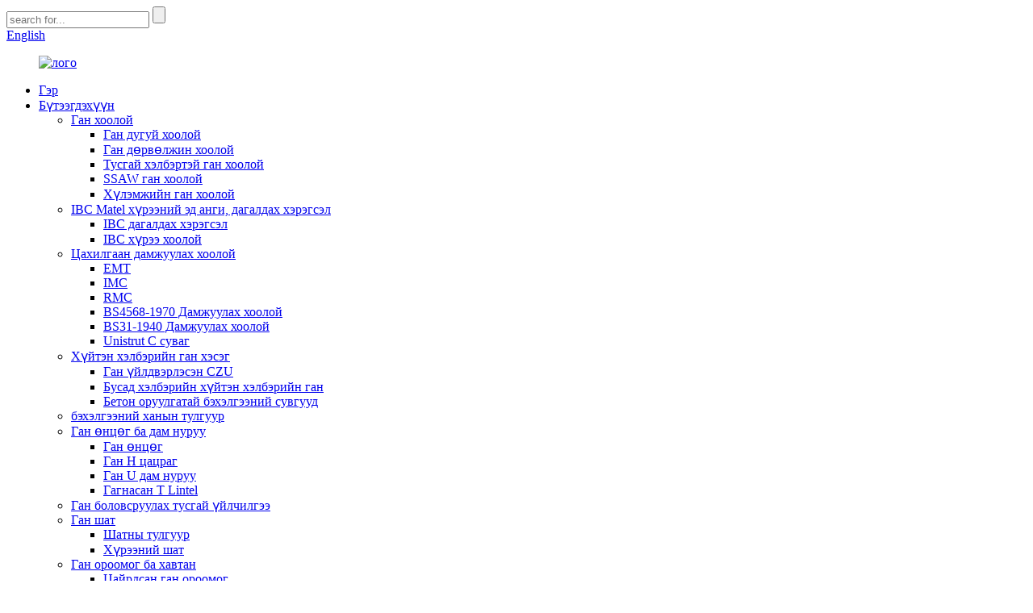

--- FILE ---
content_type: text/html
request_url: http://mn.tjrainbowsteel.com/scaffolding-prop/
body_size: 11450
content:
<!DOCTYPE html> <html dir="ltr" lang="mn"> <head> <!-- Google Tag Manager --> <script>(function(w,d,s,l,i){w[l]=w[l]||[];w[l].push({'gtm.start':
new Date().getTime(),event:'gtm.js'});var f=d.getElementsByTagName(s)[0],
j=d.createElement(s),dl=l!='dataLayer'?'&l='+l:'';j.async=true;j.src=
'https://www.googletagmanager.com/gtm.js?id='+i+dl;f.parentNode.insertBefore(j,f);
})(window,document,'script','dataLayer','GTM-5L2F4GD');</script> <!-- End Google Tag Manager -->  <meta http-equiv="Content-Type" content="text/html; charset=UTF-8" /> <title>Шатны тулгуур үйлдвэрлэгчид - БНХАУ-ын шатан тулгуурын үйлдвэр, нийлүүлэгчид</title> <meta name="viewport" content="width=device-width,initial-scale=1,minimum-scale=1,maximum-scale=1,user-scalable=no"> <link rel="apple-touch-icon-precomposed" href=""> <meta name="format-detection" content="telephone=no"> <meta name="apple-mobile-web-app-capable" content="yes"> <meta name="apple-mobile-web-app-status-bar-style" content="black"> <link href="//cdn.globalso.com/tjrainbowsteel/style/global/style.css" rel="stylesheet" onload="this.onload=null;this.rel='stylesheet'"> <link href="//cdn.globalso.com/tjrainbowsteel/style/public/public.css" rel="stylesheet" onload="this.onload=null;this.rel='stylesheet'"> <link rel="shortcut icon" href="" /> <meta name="keywords" itemprop="keywords" content="Ороолт ган тулгуур, цайрдсан ган тулгуур, будсан ган тулгуур, нунтаг бүрсэн ган тулгуур, ган дагалдах хэрэгсэл" />  <meta name="description" content="Шатны тулгуур үйлдвэрлэгчид, үйлдвэр, Хятадаас нийлүүлэгчид, For even more inquires remember to do not hesitate to get in contact with us.Баярлалаа - Таны дэмжлэг бидэнд үргэлж урам зориг өгдөг." /> <link href="//cdn.globalso.com/hide_search.css" rel="stylesheet"/><link href="//www.tjrainbowsteel.com/style/mn.html.css" rel="stylesheet"/></head> <body> <!-- Google Tag Manager (noscript) --> <noscript><iframe src="https://www.googletagmanager.com/ns.html?id=GTM-5L2F4GD" height="0" width="0" style="display:none;visibility:hidden"></iframe></noscript> <!-- End Google Tag Manager (noscript) -->  <div class="container"> <header class="web_head">     <div class="head_top">       <div class="layout">         <div class="head_right">           <div class="head-search">             <form  action="/search.php" method="get">           <input class="search-ipt" type="text" placeholder="search for..."  name="s" id="s" />           <input type="hidden" name="cat" value="490"/>           <input class="search-btn" type="submit"  id="searchsubmit" />         <span id="btn-search"></span>         </form>           </div>           <div class="change-language ensemble">   <div class="change-language-info">     <div class="change-language-title medium-title">        <div class="language-flag language-flag-en"><a href="https://www.tjrainbowsteel.com/"><b class="country-flag"></b><span>English</span> </a></div>        <b class="language-icon"></b>      </div> 	<div class="change-language-cont sub-content">         <div class="empty"></div>     </div>   </div> </div> <!--theme244-->        </div>       </div>     </div>     <div class="head_layer">       <div class="layout">         <figure class="logo"><a href="/">                 <img src="//cdn.globalso.com/tjrainbowsteel/e7e1f7051.png" alt="лого">                 </a></figure>         <nav class="nav_wrap">           <ul class="head_nav">         <li><a href="/">Гэр</a></li> <li class="current-menu-ancestor"><a href="/products/">Бүтээгдэхүүн</a> <ul class="sub-menu"> 	<li><a href="/steel-pipe/">Ган хоолой</a> 	<ul class="sub-menu"> 		<li><a href="/steel-round-pipe/">Ган дугуй хоолой</a></li> 		<li><a href="/steel-square-pipe/">Ган дөрвөлжин хоолой</a></li> 		<li><a href="/special-shaped-steel-pipe/">Тусгай хэлбэртэй ган хоолой</a></li> 		<li><a href="/ssaw-steel-pipe/">SSAW ган хоолой</a></li> 		<li><a href="/greenhouse-steel-pipe/">Хүлэмжийн ган хоолой</a></li> 	</ul> </li> 	<li><a href="/ibc-matel-frame-parts-accessories/">IBC Matel хүрээний эд анги, дагалдах хэрэгсэл</a> 	<ul class="sub-menu"> 		<li><a href="/ibc-accesssories/">IBC дагалдах хэрэгсэл</a></li> 		<li><a href="/ibc-frame-pipe/">IBC хүрээ хоолой</a></li> 	</ul> </li> 	<li><a href="/electrical-conduit-pipe/">Цахилгаан дамжуулах хоолой</a> 	<ul class="sub-menu"> 		<li><a href="/emt/">EMT</a></li> 		<li><a href="/imc/">IMC</a></li> 		<li><a href="/rmc/">RMC</a></li> 		<li><a href="/bs4568-1970-conduit/">BS4568-1970 Дамжуулах хоолой</a></li> 		<li><a href="/bs31-1940-conduit/">BS31-1940 Дамжуулах хоолой</a></li> 		<li><a href="/unistrut-c-channel/">Unistrut C суваг</a></li> 	</ul> </li> 	<li><a href="/cold-formed-steel-section/">Хүйтэн хэлбэрийн ган хэсэг</a> 	<ul class="sub-menu"> 		<li><a href="/steel-fabricated-c-z-u/">Ган үйлдвэрлэсэн CZU</a></li> 		<li><a href="/other-shaped-cold-formed-steel/">Бусад хэлбэрийн хүйтэн хэлбэрийн ган</a></li> 		<li><a href="/concrete-insert-strut-channels/">Бетон оруулгатай бэхэлгээний сувгууд</a></li> 	</ul> </li> 	<li><a href="/retaining-wall-post-products/">бэхэлгээний ханын тулгуур</a></li> 	<li><a href="/steel-angle-and-beam/">Ган өнцөг ба дам нуруу</a> 	<ul class="sub-menu"> 		<li><a href="/steel-angle/">Ган өнцөг</a></li> 		<li><a href="/steel-h-beam/">Ган H цацраг</a></li> 		<li><a href="/steel-u-beam/">Ган U дам нуруу</a></li> 		<li><a href="/welded-t-lintel/">Гагнасан T Lintel</a></li> 	</ul> </li> 	<li><a href="/steel-procesing-tailored-service/">Ган боловсруулах тусгай үйлчилгээ</a></li> 	<li class="current-menu-ancestor current-menu-parent"><a href="/steel-scaffolding/">Ган шат</a> 	<ul class="sub-menu"> 		<li class="nav-current"><a href="/scaffolding-prop/">Шатны тулгуур</a></li> 		<li><a href="/frame-scaffolding/">Хүрээний шат</a></li> 	</ul> </li> 	<li><a href="/steel-coil-and-plate/">Ган ороомог ба хавтан</a> 	<ul class="sub-menu"> 		<li><a href="/galvanized-steel-coil/">Цайрдсан ган ороомог</a></li> 		<li><a href="/ppgi-steel-coil-and-plate/">PPGI</a></li> 		<li><a href="/steel-plate/">Ган хавтан</a></li> 		<li><a href="/processing-on-plate/">Хавтан дээр боловсруулах</a></li> 		<li><a href="/galvanized-steel-sheet/">Цайрдсан ган хуудас</a></li> 	</ul> </li> 	<li><a href="/fencing-post/">Хашааны шон</a> 	<ul class="sub-menu"> 		<li><a href="/t-bar/">T Bar</a></li> 		<li><a href="/y-bar/">Y бар</a></li> 	</ul> </li> 	<li><a href="/road-barrier-guard-rail/">Замын хаалт ба хамгаалалтын төмөр зам</a></li> 	<li><a href="/solar-mounting-steel-structure/">Нарны угсралтын ган бүтэц</a> 	<ul class="sub-menu"> 		<li><a href="/solar-tracking-system/">Нарны эрчим хүчийг хянах систем</a></li> 		<li><a href="/fixed-solar-mounting-system/">Суурин нарны суурилуулалтын систем</a></li> 		<li><a href="/solar-mounting-steel-bracket-spare-parts/">Нарны ган бэхэлгээний сэлбэг хэрэгсэл</a></li> 	</ul> </li> 	<li><a href="/steel-towerpole/">Ган цамхаг ба шон</a> 	<ul class="sub-menu"> 		<li><a href="/communication-tower-pole/">Харилцаа холбооны цамхаг ба шон</a></li> 		<li><a href="/power-transmission-pole/">Цахилгаан дамжуулах шон</a></li> 		<li><a href="/cross-arm/">Хөндлөн гар</a></li> 		<li><a href="/steel-pole-for-traffic-sign-lamp/">Замын хөдөлгөөний тэмдэг, чийдэнгийн ган шон</a></li> 	</ul> </li> </ul> </li> <li><a href="/news/">Мэдээ</a> <ul class="sub-menu"> 	<li><a href="/news_catalog/company-news/">Компанийн мэдээ</a></li> 	<li><a href="/news_catalog/industrial-news/">Аж үйлдвэрийн мэдээ</a></li> </ul> </li> <li><a href="/faqs/">Түгээмэл асуултууд</a></li> <li><a href="/about-us/">Бидний тухай</a> <ul class="sub-menu"> 	<li><a href="/certificate/">Сертификат</a></li> 	<li><a href="/factory-tour/">Үйлдвэрийн аялал</a></li> 	<li><a href="/introduction/">Оршил</a></li> 	<li><a href="/visionmissionvalue/">Алсын хараа, Эрхэм зорилго, үнэ цэнэ</a></li> </ul> </li> <li><a href="/contact-us/">Бидэнтэй холбоо барина уу</a></li>       </ul>         </nav>       </div>     </div>   </header><div class="path_bar">     <div class="layout">       <ul>        <li> <a itemprop="breadcrumb" href="/">Гэр</a></li><li> <a itemprop="breadcrumb" href="/products/" title="Products">Бүтээгдэхүүн</a> </li><li> <a itemprop="breadcrumb" href="/steel-scaffolding/" title="Steel Scaffolding">Ган шат</a> </li><li> <a href="#">Шатны тулгуур</a></li>       </ul>     </div>   </div> <section class="web_main page_main">   <div class="layout">     <aside class="aside">   <section class="aside-wrap">     <section class="side-widget">     <div class="side-tit-bar">       <h4 class="side-tit">Ангилал</h4>     </div>     <ul class="side-cate">       <li><a href="/steel-pipe/">Ган хоолой</a> <ul class="sub-menu"> 	<li><a href="/steel-round-pipe/">Ган дугуй хоолой</a></li> 	<li><a href="/steel-square-pipe/">Ган дөрвөлжин хоолой</a></li> 	<li><a href="/special-shaped-steel-pipe/">Тусгай хэлбэртэй ган хоолой</a></li> 	<li><a href="/ssaw-steel-pipe/">SSAW ган хоолой</a></li> 	<li><a href="/greenhouse-steel-pipe/">Хүлэмжийн ган хоолой</a></li> </ul> </li> <li><a href="/ibc-matel-frame-parts-accessories/">IBC Matel хүрээний эд анги, дагалдах хэрэгсэл</a> <ul class="sub-menu"> 	<li><a href="/ibc-accesssories/">IBC дагалдах хэрэгсэл</a></li> 	<li><a href="/ibc-frame-pipe/">IBC хүрээ хоолой</a></li> </ul> </li> <li><a href="/electrical-conduit-pipe/">Цахилгаан дамжуулах хоолой</a> <ul class="sub-menu"> 	<li><a href="/emt/">EMT</a></li> 	<li><a href="/imc/">IMC</a></li> 	<li><a href="/rmc/">RMC</a></li> 	<li><a href="/bs4568-1970-conduit/">BS4568-1970 Дамжуулах хоолой</a></li> 	<li><a href="/bs31-1940-conduit/">BS31-1940 Дамжуулах хоолой</a></li> 	<li><a href="/unistrut-c-channel/">Unistrut C суваг</a></li> </ul> </li> <li><a href="/cold-formed-steel-section/">Хүйтэн хэлбэрийн ган хэсэг</a> <ul class="sub-menu"> 	<li><a href="/steel-fabricated-c-z-u/">Ган үйлдвэрлэсэн CZU</a></li> 	<li><a href="/other-shaped-cold-formed-steel/">Бусад хэлбэрийн хүйтэн хэлбэрийн ган</a></li> 	<li><a href="/concrete-insert-strut-channels/">Бетон оруулгатай бэхэлгээний сувгууд</a></li> </ul> </li> <li><a href="/retaining-wall-post-products/">бэхэлгээний ханын тулгуур</a></li> <li><a href="/steel-angle-and-beam/">Ган өнцөг ба дам нуруу</a> <ul class="sub-menu"> 	<li><a href="/steel-angle/">Ган өнцөг</a></li> 	<li><a href="/steel-h-beam/">Ган H цацраг</a></li> 	<li><a href="/steel-u-beam/">Ган U дам нуруу</a></li> 	<li><a href="/welded-t-lintel/">Гагнасан T Lintel</a></li> </ul> </li> <li><a href="/steel-procesing-tailored-service/">Ган боловсруулах тусгай үйлчилгээ</a></li> <li class="current-menu-ancestor current-menu-parent"><a href="/steel-scaffolding/">Ган шат</a> <ul class="sub-menu"> 	<li class="nav-current"><a href="/scaffolding-prop/">Шатны тулгуур</a></li> 	<li><a href="/frame-scaffolding/">Хүрээний шат</a></li> </ul> </li> <li><a href="/steel-coil-and-plate/">Ган ороомог ба хавтан</a> <ul class="sub-menu"> 	<li><a href="/galvanized-steel-coil/">Цайрдсан ган ороомог</a></li> 	<li><a href="/ppgi-steel-coil-and-plate/">PPGI</a></li> 	<li><a href="/steel-plate/">Ган хавтан</a></li> 	<li><a href="/processing-on-plate/">Хавтан дээр боловсруулах</a></li> 	<li><a href="/galvanized-steel-sheet/">Цайрдсан ган хуудас</a></li> </ul> </li> <li><a href="/fencing-post/">Хашааны шон</a> <ul class="sub-menu"> 	<li><a href="/t-bar/">T Bar</a></li> 	<li><a href="/y-bar/">Y бар</a></li> </ul> </li> <li><a href="/road-barrier-guard-rail/">Замын хаалт ба хамгаалалтын төмөр зам</a></li> <li><a href="/solar-mounting-steel-structure/">Нарны угсралтын ган бүтэц</a> <ul class="sub-menu"> 	<li><a href="/solar-tracking-system/">Нарны эрчим хүчийг хянах систем</a></li> 	<li><a href="/fixed-solar-mounting-system/">Суурин нарны суурилуулалтын систем</a></li> 	<li><a href="/solar-mounting-steel-bracket-spare-parts/">Нарны ган бэхэлгээний сэлбэг хэрэгсэл</a></li> </ul> </li> <li><a href="/steel-towerpole/">Ган цамхаг ба шон</a> <ul class="sub-menu"> 	<li><a href="/communication-tower-pole/">Харилцаа холбооны цамхаг ба шон</a></li> 	<li><a href="/power-transmission-pole/">Цахилгаан дамжуулах шон</a></li> 	<li><a href="/cross-arm/">Хөндлөн гар</a></li> </ul> </li> <li><a href="/steel-pole-for-traffic-sign-lamp/">Замын хөдөлгөөний тэмдэг, чийдэнгийн ган шон</a></li>     </ul>   </section>   <div class="side-widget">     <div class="side-tit-bar">       <h2 class="side-tit">Онцлох бүтээгдэхүүн</h2>     </div>     <div class="side-product-items">       <div class="items_content">         <ul >                     <li class="side_product_item">             <figure> <a  class="item-img" href="/galvanized-steel-pipe-for-solar-tracker-system-product/"><img src="//cdn.globalso.com/tjrainbowsteel/QQ图片20190129110825-225x300.jpg" alt="Нарны эрчим хүчийг хянах системд зориулсан цайрдсан ган хоолой"></a>               <figcaption>                 <div class="item_text"><a href="/galvanized-steel-pipe-for-solar-tracker-system-product/">Нарны эрчим хүчийг хянах системд зориулсан цайрдсан ган хоолой</a></div>               </figcaption>             </figure>             <a href="/galvanized-steel-pipe-for-solar-tracker-system-product/" class="add-friend"></a> </li>                     <li class="side_product_item">             <figure> <a  class="item-img" href="/steel-square-pipe-2-product/"><img src="//cdn.globalso.com/tjrainbowsteel/ccpwcpkj5nc1-300x300.jpg" alt="Дөрвөлжин ган хоолой"></a>               <figcaption>                 <div class="item_text"><a href="/steel-square-pipe-2-product/">Дөрвөлжин ган хоолой</a></div>               </figcaption>             </figure>             <a href="/steel-square-pipe-2-product/" class="add-friend"></a> </li>                     <li class="side_product_item">             <figure> <a  class="item-img" href="/steel-building-materials-punching-angle-hot-dipped-galvanized-product/"><img src="//cdn.globalso.com/tjrainbowsteel/Steel-Angle-Bar-300x300.jpg" alt="Халуун дүрэх цайрдсан дугуйлсан ган өнцгийн бар"></a>               <figcaption>                 <div class="item_text"><a href="/steel-building-materials-punching-angle-hot-dipped-galvanized-product/">Халуун дүрэх цайрдсан дугуйлсан ган өнцгийн бар</a></div>               </figcaption>             </figure>             <a href="/steel-building-materials-punching-angle-hot-dipped-galvanized-product/" class="add-friend"></a> </li>                     <li class="side_product_item">             <figure> <a  class="item-img" href="/i-beam-pile-for-fixed-solar-mounting-system-product/"><img src="//cdn.globalso.com/tjrainbowsteel/H-Beam-14-300x300.jpg" alt="Суурин нарны суурилуулалтын системд зориулсан I Beam Pile"></a>               <figcaption>                 <div class="item_text"><a href="/i-beam-pile-for-fixed-solar-mounting-system-product/">Суурин нарны суурилуулалтын системд зориулсан I Beam Pile</a></div>               </figcaption>             </figure>             <a href="/i-beam-pile-for-fixed-solar-mounting-system-product/" class="add-friend"></a> </li>                     <li class="side_product_item">             <figure> <a  class="item-img" href="/lintle-welded-t-bar-product/"><img src="//cdn.globalso.com/tjrainbowsteel/Welded-T-Lintel-300x300.png" alt="Линтел (гагнасан T баар)"></a>               <figcaption>                 <div class="item_text"><a href="/lintle-welded-t-bar-product/">Линтел (гагнасан T баар)</a></div>               </figcaption>             </figure>             <a href="/lintle-welded-t-bar-product/" class="add-friend"></a> </li>                     <li class="side_product_item">             <figure> <a  class="item-img" href="/welding-parts-for-solar-mounting-system-product/"><img src="//cdn.globalso.com/tjrainbowsteel/solar-mounting-system-parts-51.png" alt="Нарны угсралтын системийн гагнуурын эд анги"></a>               <figcaption>                 <div class="item_text"><a href="/welding-parts-for-solar-mounting-system-product/">Нарны угсралтын системийн гагнуурын эд анги</a></div>               </figcaption>             </figure>             <a href="/welding-parts-for-solar-mounting-system-product/" class="add-friend"></a> </li>                     <li class="side_product_item">             <figure> <a  class="item-img" href="/steel-fabricated-c-z-u-2-product/"><img src="//cdn.globalso.com/tjrainbowsteel/Steel-Fabricated-C-Z-U-300x300.jpg" alt="Ган үйлдвэрлэсэн CZU"></a>               <figcaption>                 <div class="item_text"><a href="/steel-fabricated-c-z-u-2-product/">Ган үйлдвэрлэсэн CZU</a></div>               </figcaption>             </figure>             <a href="/steel-fabricated-c-z-u-2-product/" class="add-friend"></a> </li>                     <li class="side_product_item">             <figure> <a  class="item-img" href="/tailored-welding-service-product/"><img src="//cdn.globalso.com/tjrainbowsteel/QQ图片20210913114359.jpg" alt="Тохиромжтой гагнуурын үйлчилгээ"></a>               <figcaption>                 <div class="item_text"><a href="/tailored-welding-service-product/">Тохиромжтой гагнуурын үйлчилгээ</a></div>               </figcaption>             </figure>             <a href="/tailored-welding-service-product/" class="add-friend"></a> </li>                     <li class="side_product_item">             <figure> <a  class="item-img" href="/australian-standard-farm-fence-steel-y-post-star-pickets-product/"><img src="//cdn.globalso.com/tjrainbowsteel/Fence-Post-3-300x300.jpg" alt="Австралийн стандарт фермийн хашаа ган Y Post Star Pickets"></a>               <figcaption>                 <div class="item_text"><a href="/australian-standard-farm-fence-steel-y-post-star-pickets-product/">Австралийн стандарт фермийн хашаа ган Y Post Star Pic...</a></div>               </figcaption>             </figure>             <a href="/australian-standard-farm-fence-steel-y-post-star-pickets-product/" class="add-friend"></a> </li>                     <li class="side_product_item">             <figure> <a  class="item-img" href="/epoxy-powder-coated-pipe-schedule-alloy-steel-price-of-welded-steel-pipe-60mm-diameter-with-fbe-coating-2-product/"><img src="//cdn.globalso.com/tjrainbowsteel/Powder-Coated-Pipe-391-300x300.jpg" alt="Эпокси нунтаг бүрсэн хоолойн хуваарь хайлшин гангийн үнэ гагнасан ган хоолойн 60мм диаметртэй fbe бүрээстэй"></a>               <figcaption>                 <div class="item_text"><a href="/epoxy-powder-coated-pipe-schedule-alloy-steel-price-of-welded-steel-pipe-60mm-diameter-with-fbe-coating-2-product/">Эпокси нунтаг бүрсэн хоолойн хуваарь хайлшин ган үнэ ...</a></div>               </figcaption>             </figure>             <a href="/epoxy-powder-coated-pipe-schedule-alloy-steel-price-of-welded-steel-pipe-60mm-diameter-with-fbe-coating-2-product/" class="add-friend"></a> </li>                     <li class="side_product_item">             <figure> <a  class="item-img" href="/electrical-conduit-pipe-product/"><img src="//cdn.globalso.com/tjrainbowsteel/yddt0u0smh4.jpg" alt="Хатуу металл дамжуулах хоолой"></a>               <figcaption>                 <div class="item_text"><a href="/electrical-conduit-pipe-product/">Хатуу металл дамжуулах хоолой</a></div>               </figcaption>             </figure>             <a href="/electrical-conduit-pipe-product/" class="add-friend"></a> </li>                     <li class="side_product_item">             <figure> <a  class="item-img" href="/steel-plate-2-product/"><img src="//cdn.globalso.com/tjrainbowsteel/Steel-Plate-300x300.png" alt="Ган хавтан"></a>               <figcaption>                 <div class="item_text"><a href="/steel-plate-2-product/">Ган хавтан</a></div>               </figcaption>             </figure>             <a href="/steel-plate-2-product/" class="add-friend"></a> </li>                     <li class="side_product_item">             <figure> <a  class="item-img" href="/submerged-arc-welding-square-pipe-saw-product/"><img src="//cdn.globalso.com/tjrainbowsteel/Square-pipe-300x300.jpg" alt="Гүний нуман гагнуурын дөрвөлжин хоолой (SAW)"></a>               <figcaption>                 <div class="item_text"><a href="/submerged-arc-welding-square-pipe-saw-product/">Гүний нуман гагнуурын дөрвөлжин хоолой (SAW)</a></div>               </figcaption>             </figure>             <a href="/submerged-arc-welding-square-pipe-saw-product/" class="add-friend"></a> </li>                     <li class="side_product_item">             <figure> <a  class="item-img" href="/spiral-submerged-arc-welding-pipe-ssaw-product/"><img src="//cdn.globalso.com/tjrainbowsteel/Round-Pipe-17-300x300.jpg" alt="Спираль гүний нуман гагнуурын хоолой (SSAW)"></a>               <figcaption>                 <div class="item_text"><a href="/spiral-submerged-arc-welding-pipe-ssaw-product/">Спираль гүний нуман гагнуурын хоолой (SSAW)</a></div>               </figcaption>             </figure>             <a href="/spiral-submerged-arc-welding-pipe-ssaw-product/" class="add-friend"></a> </li>                     <li class="side_product_item">             <figure> <a  class="item-img" href="/pipe-with-laser-holing-product/"><img src="//cdn.globalso.com/tjrainbowsteel/Square-Pipe-Steel-Torque-Tube-300x300.jpg" alt="Лазер нүхтэй хоолой"></a>               <figcaption>                 <div class="item_text"><a href="/pipe-with-laser-holing-product/">Лазер нүхтэй хоолой</a></div>               </figcaption>             </figure>             <a href="/pipe-with-laser-holing-product/" class="add-friend"></a> </li>                     <li class="side_product_item">             <figure> <a  class="item-img" href="/powder-coated-steel-pipe-2-product/"><img src="//cdn.globalso.com/tjrainbowsteel/Powder-Coated-Pipe-38-300x300.jpg" alt="Нунтаг бүрсэн ган хоолой"></a>               <figcaption>                 <div class="item_text"><a href="/powder-coated-steel-pipe-2-product/">Нунтаг бүрсэн ган хоолой</a></div>               </figcaption>             </figure>             <a href="/powder-coated-steel-pipe-2-product/" class="add-friend"></a> </li>                     <li class="side_product_item">             <figure> <a  class="item-img" href="/frame-scaffolding-2-product/"><img src="//cdn.globalso.com/tjrainbowsteel/nphhsgup1qv.jpg" alt="Ороолттой ган хүрээ"></a>               <figcaption>                 <div class="item_text"><a href="/frame-scaffolding-2-product/">Ороолттой ган хүрээ</a></div>               </figcaption>             </figure>             <a href="/frame-scaffolding-2-product/" class="add-friend"></a> </li>                     <li class="side_product_item">             <figure> <a  class="item-img" href="/scaffolding-prop-2-product/"><img src="//cdn.globalso.com/tjrainbowsteel/ipeipr0f1hl.jpg" alt="1.4-4.0 мм хаалттай будсан тохируулгатай цайрдсан ган тулгуур Испани барилгын ган тулгуур"></a>               <figcaption>                 <div class="item_text"><a href="/scaffolding-prop-2-product/">1.4-4.0мм хаалттай будсан тохируулгатай цайрдсан...</a></div>               </figcaption>             </figure>             <a href="/scaffolding-prop-2-product/" class="add-friend"></a> </li>                   </ul>       </div>     </div>   </div>       <section class="aside-wrap"> </aside>    <section class="main">       <div class="items_list">         <h2 class="page_title">Шатны тулгуур</h2>          	                 <ul class="product_list_items">    <li class="product_list_item">             <figure>               <span class="item_img"><img src="//cdn.globalso.com/tjrainbowsteel/ipeipr0f1hl.jpg" alt="1.4-4.0 мм хаалттай будсан тохируулгатай цайрдсан ган тулгуур Испани барилгын ган тулгуур"><a href="/scaffolding-prop-2-product/" title="1.4-4.0mm shuttering painted adjustable galvanized steel prop spanish scaffolding steel props for construction"></a> </span>               <figcaption> 			  <div class="item_information">                      <h3 class="item_title"><a href="/scaffolding-prop-2-product/" title="1.4-4.0mm shuttering painted adjustable galvanized steel prop spanish scaffolding steel props for construction">1.4-4.0 мм хаалттай будсан тохируулгатай цайрдсан ган тулгуур Испани барилгын ган тулгуур</a></h3>                 <div class="item_info">Бүтээгдэхүүний тодорхойлолт: 1.Түүхий эд: Q235 Ган.2.Хэрэглээ: Ган тулгуурыг барилгын ажилд босоо тулгуурын системд хэрэглэнэ, тухайлбал шалны барилгын ажил.3.Бүтэц: Ган тулгуур нь голчлон доод хавтан, гадна хоолой, дотоод хоолой, нугадаг самар, тээглүүр, дээд хавтан болон эвхдэг tripod, толгойн үүрний дагалдах хэрэгслээр хийгдсэн бөгөөд бүтэц нь энгийн бөгөөд уян хатан байдаг.Бүтээгдэхүүний тодорхойлолт: 1. Цагираган түгжигч шат нь цагираг түгжигдсэн шат нь шинэ төрлийн шат,...</div>                 </div>                 <div class="product_btns">                   <a href="javascript:" class="priduct_btn_inquiry add_email12">лавлагаа</a><a href="/scaffolding-prop-2-product/" class="priduct_btn_detail">дэлгэрэнгүй</a>                 </div>               </figcaption>             </figure>           </li>          </ul>          <div class="page_bar">         <div class="pages"></div>       </div>       </div>            </section>   </div> </section> <section class="company_subscribe">     <div class="layout flex_row">       <div class="subscribe_cont wow fadeInLeftA">         <h2 class="subscribe_title">Та дизайн дээрээ тэнгэр нэмэхийг хүсч байна уу?</h2>         <p class="subscribe_desc">Дизайн зөвлөгөө авахын тулд өнөөдөр бидэнтэй холбогдоно уу.</p>       </div>       <div class="learn_more wow fadeInRightA">         <a href="javascript:" class="sys_btn button">Тавтай морилно уу<br>Танд аль болох хурдан хариулна уу</a>       </div>     </div>   </section>   <footer class="web_footer">     <div class="foot_service">     <div class="layout">       <div class="foot_items">         <div class="foot_item foot_item_nav wow fadeInLeftA" data-wow-delay=".1s">           <h3 class="title">Мэдээлэл</h3>           <div class="foot_item_bd">             <ul class="foot_txt_list">               <li><a href="/visionmissionvalue/">Алсын хараа, Эрхэм зорилго, үнэ цэнэ</a></li> <li><a href="/introduction/">Оршил</a></li> <li><a href="/certificate/">Сертификат</a></li>             </ul>           </div>         </div>         <div class="foot_item foot_item_product wow fadeInLeftA" data-wow-delay=".2s">           <h3 class="title">Бүтээгдэхүүн</h3>           <div class="foot_item_bd">             <ul class="foot_txt_list">              <li><a href="/steel-pipe/">Ган хоолой</a> <ul class="sub-menu"> 	<li><a href="/steel-round-pipe/">Ган дугуй хоолой</a></li> 	<li><a href="/steel-square-pipe/">Ган дөрвөлжин хоолой</a></li> 	<li><a href="/special-shaped-steel-pipe/">Тусгай хэлбэртэй ган хоолой</a></li> 	<li><a href="/ssaw-steel-pipe/">SSAW ган хоолой</a></li> 	<li><a href="/greenhouse-steel-pipe/">Хүлэмжийн ган хоолой</a></li> </ul> </li> <li><a href="/ibc-matel-frame-parts-accessories/">IBC Matel хүрээний эд анги, дагалдах хэрэгсэл</a> <ul class="sub-menu"> 	<li><a href="/ibc-accesssories/">IBC дагалдах хэрэгсэл</a></li> 	<li><a href="/ibc-frame-pipe/">IBC хүрээ хоолой</a></li> </ul> </li> <li><a href="/electrical-conduit-pipe/">Цахилгаан дамжуулах хоолой</a> <ul class="sub-menu"> 	<li><a href="/emt/">EMT</a></li> 	<li><a href="/imc/">IMC</a></li> 	<li><a href="/rmc/">RMC</a></li> 	<li><a href="/bs4568-1970-conduit/">BS4568-1970 Дамжуулах хоолой</a></li> 	<li><a href="/bs31-1940-conduit/">BS31-1940 Дамжуулах хоолой</a></li> 	<li><a href="/unistrut-c-channel/">Unistrut C суваг</a></li> </ul> </li> <li><a href="/cold-formed-steel-section/">Хүйтэн хэлбэрийн ган хэсэг</a> <ul class="sub-menu"> 	<li><a href="/steel-fabricated-c-z-u/">Ган үйлдвэрлэсэн CZU</a></li> 	<li><a href="/other-shaped-cold-formed-steel/">Бусад хэлбэрийн хүйтэн хэлбэрийн ган</a></li> 	<li><a href="/concrete-insert-strut-channels/">Бетон оруулгатай бэхэлгээний сувгууд</a></li> </ul> </li> <li><a href="/retaining-wall-post-products/">бэхэлгээний ханын тулгуур</a></li> <li><a href="/steel-angle-and-beam/">Ган өнцөг ба дам нуруу</a> <ul class="sub-menu"> 	<li><a href="/steel-angle/">Ган өнцөг</a></li> 	<li><a href="/steel-h-beam/">Ган H цацраг</a></li> 	<li><a href="/steel-u-beam/">Ган U дам нуруу</a></li> 	<li><a href="/welded-t-lintel/">Гагнасан T Lintel</a></li> </ul> </li> <li><a href="/steel-procesing-tailored-service/">Ган боловсруулах тусгай үйлчилгээ</a></li> <li class="current-menu-ancestor current-menu-parent"><a href="/steel-scaffolding/">Ган шат</a> <ul class="sub-menu"> 	<li class="nav-current"><a href="/scaffolding-prop/">Шатны тулгуур</a></li> 	<li><a href="/frame-scaffolding/">Хүрээний шат</a></li> </ul> </li> <li><a href="/steel-coil-and-plate/">Ган ороомог ба хавтан</a> <ul class="sub-menu"> 	<li><a href="/galvanized-steel-coil/">Цайрдсан ган ороомог</a></li> 	<li><a href="/ppgi-steel-coil-and-plate/">PPGI</a></li> 	<li><a href="/steel-plate/">Ган хавтан</a></li> 	<li><a href="/processing-on-plate/">Хавтан дээр боловсруулах</a></li> 	<li><a href="/galvanized-steel-sheet/">Цайрдсан ган хуудас</a></li> </ul> </li> <li><a href="/fencing-post/">Хашааны шон</a> <ul class="sub-menu"> 	<li><a href="/t-bar/">T Bar</a></li> 	<li><a href="/y-bar/">Y бар</a></li> </ul> </li> <li><a href="/road-barrier-guard-rail/">Замын хаалт ба хамгаалалтын төмөр зам</a></li> <li><a href="/solar-mounting-steel-structure/">Нарны угсралтын ган бүтэц</a> <ul class="sub-menu"> 	<li><a href="/solar-tracking-system/">Нарны эрчим хүчийг хянах систем</a></li> 	<li><a href="/fixed-solar-mounting-system/">Суурин нарны суурилуулалтын систем</a></li> 	<li><a href="/solar-mounting-steel-bracket-spare-parts/">Нарны ган бэхэлгээний сэлбэг хэрэгсэл</a></li> </ul> </li> <li><a href="/steel-towerpole/">Ган цамхаг ба шон</a> <ul class="sub-menu"> 	<li><a href="/communication-tower-pole/">Харилцаа холбооны цамхаг ба шон</a></li> 	<li><a href="/power-transmission-pole/">Цахилгаан дамжуулах шон</a></li> 	<li><a href="/cross-arm/">Хөндлөн гар</a></li> </ul> </li> <li><a href="/steel-pole-for-traffic-sign-lamp/">Замын хөдөлгөөний тэмдэг, чийдэнгийн ган шон</a></li>             </ul>           </div>         </div>         <div class="foot_item foot_item_follow wow fadeInLeftA" data-wow-delay=".3s">           <div class="foot_item_bd">             <ul class="foot_sns">                             <li><a target="_blank" href=""><span class="sns_ico"><img src="//cdn.globalso.com/tjrainbowsteel/412f3928.png" alt="Facebook"></span><span class="sns_name">Facebook</span></a></li>                             <li><a target="_blank" href="https://www.linkedin.com/in/mia-%E6%B8%A9-442331121/"><span class="sns_ico"><img src="//cdn.globalso.com/tjrainbowsteel/a3f91cf3.png" alt="LinkedIn"></span><span class="sns_name">LinkedIn</span></a></li>                             <li><a target="_blank" href=""><span class="sns_ico"><img src="//cdn.globalso.com/tjrainbowsteel/400f8e40.png" alt="Twitter"></span><span class="sns_name">Twitter</span></a></li>                             <li><a target="_blank" href="https://www.youtube.com/channel/UC6r1k2XJkm4eTYfHVtmJA6Q/featured"><span class="sns_ico"><img src="//cdn.globalso.com/tjrainbowsteel/6660e33e.png" alt="YouTube"></span><span class="sns_name">YouTube</span></a></li>                                  </ul>           </div>         </div>         <div class="foot_item foot_item_contact wow fadeInLeftA" data-wow-delay=".4s">           <h3 class="title">Хамгийн сүүлийн үеийн мэдээ</h3>           <div class="foot_item_bd">             <address>             <ul>               <li><span class="item_label">Хаяг:</span><span class="item_val">Хятад улсын Тяньжин хотын Жинхай хошууны Дацюжуан хотхон</span></li>              <li><span class="item_label">Утас:</span><span class="item_val"><a class="tel_link" href="tel:15620212590">15620212590</a></span></li>              <li><span class="item_label">Имэйл:</span><span class="item_val"><a href="mailto:yingying@rainbowsteel.cn">yingying@rainbowsteel.cn</a></span></li>                             <li><span class="item_label">Имэйл:</span><span class="item_val"><a href="mailto:yingying@rainbowsteel.cn">yingying@rainbowsteel.cn</a></span></li>              <li><span class="item_label">Имэйл:</span><span class="item_val"><a href="Jenny@rainbowsteel.cn">Jenny@rainbowsteel.cn</a></span></li>               <li>Манайх нээлттэй: Даваа-Ням 7*24 цаг</li>             </ul>             </address>           </div>         </div>       </div>     </div>     </div>     <div class="copyright">© Зохиогчийн эрх - 2010-2020 : Бүх эрх хуулиар хамгаалагдсан.</footer>  <ul class="right_nav">     <li>          <div class="iconBox oln_ser">               <img src='//cdn.globalso.com/tjrainbowsteel/style/global/img/tel.png'>             <h4>Утас</h4>          </div>          <div class="hideBox">             <div class="hb">                <h5>Утас</h5>                <div class="fonttalk">                     <p><a href="tel:15620212590">15620212590</a></p>                </div>                <div class="fonttalk">                                     </div>             </div>          </div>       </li>     <li>          <div class="iconBox oln_ser">               <img src='//cdn.globalso.com/tjrainbowsteel/style/global/img/email.png'>             <h4>И-мэйл</h4>          </div>          <div class="hideBox">             <div class="hb">                <h5>И-мэйл</h5>                <div class="fonttalk">                     <p><a href="mailto:yingying@rainbowsteel.cn">yingying@rainbowsteel.cn</a></p>                </div>                <div class="fonttalk">                                     </div>             </div>          </div>       </li>     <li>          <div class="iconBox">             <img src='//cdn.globalso.com/tjrainbowsteel/style/global/img/whatsapp.png'>             <h4>Whatsapp</h4>          </div>          <div class="hideBox">             <div class="hb">                <h5>whatsapp</h5>                 <div class="fonttalk">                     <p><a href="https://api.whatsapp.com/send?phone=15620212590">15620212590</a></p>                </div>                <div class="fonttalk">                                     </div>             </div>          </div>       </li>      <!--------------TOP按钮------------------>     <li>          <div class="iconBox top">              <img src='//cdn.globalso.com/tjrainbowsteel/style/global/img/top.png'>             <h4>Топ</h4>          </div>     </li>     </ul> <div class="inquiry-pop-bd">   <div class="inquiry-pop"> <i class="ico-close-pop" onclick="hideMsgPop();"></i>      <script type="text/javascript" src="//www.globalso.site/form.js"></script>    </div> </div> </div>  <script type="text/javascript" src="//cdn.globalso.com/tjrainbowsteel/style/global/js/jquery.min.js"></script>  <script type="text/javascript" src="//cdn.globalso.com/tjrainbowsteel/style/global/js/common.js"></script>  <script src="https://io.hagro.com/ipcompany/291214-aigro-www.tjrainbowsteel.com.js" ></script> <script>
function getCookie(name) {
    var arg = name + "=";
    var alen = arg.length;
    var clen = document.cookie.length;
    var i = 0;
    while (i < clen) {
        var j = i + alen;
        if (document.cookie.substring(i, j) == arg) return getCookieVal(j);
        i = document.cookie.indexOf(" ", i) + 1;
        if (i == 0) break;
    }
    return null;
}
function setCookie(name, value) {
    var expDate = new Date();
    var argv = setCookie.arguments;
    var argc = setCookie.arguments.length;
    var expires = (argc > 2) ? argv[2] : null;
    var path = (argc > 3) ? argv[3] : null;
    var domain = (argc > 4) ? argv[4] : null;
    var secure = (argc > 5) ? argv[5] : false;
    if (expires != null) {
        expDate.setTime(expDate.getTime() + expires);
    }
    document.cookie = name + "=" + escape(value) + ((expires == null) ? "": ("; expires=" + expDate.toUTCString())) + ((path == null) ? "": ("; path=" + path)) + ((domain == null) ? "": ("; domain=" + domain)) + ((secure == true) ? "; secure": "");
}
function getCookieVal(offset) {
    var endstr = document.cookie.indexOf(";", offset);
    if (endstr == -1) endstr = document.cookie.length;
    return unescape(document.cookie.substring(offset, endstr));
}

var firstshow = 0;
var cfstatshowcookie = getCookie('easyiit_stats');
if (cfstatshowcookie != 1) {
    a = new Date();
    h = a.getHours();
    m = a.getMinutes();
    s = a.getSeconds();
    sparetime = 1000 * 60 * 60 * 24 * 1 - (h * 3600 + m * 60 + s) * 1000 - 1;
    setCookie('easyiit_stats', 1, sparetime, '/');
    firstshow = 1;
}
if (!navigator.cookieEnabled) {
    firstshow = 0;
}
var referrer = escape(document.referrer);
var currweb = escape(location.href);
var screenwidth = screen.width;
var screenheight = screen.height;
var screencolordepth = screen.colorDepth;
$(function($){
   $.get("/statistic.php", { action:'stats_init', assort:0, referrer:referrer, currweb:currweb , firstshow:firstshow ,screenwidth:screenwidth, screenheight: screenheight, screencolordepth: screencolordepth, ranstr: Math.random()},function(data){}, "json");
			
});
</script> <!--[if lt IE 9]> <script src="//cdn.goodao.net/tjrainbowsteel/style/global/js/html5.js"></script> <![endif]--> <script type="text/javascript">

if(typeof jQuery == 'undefined' || typeof jQuery.fn.on == 'undefined') {
	document.write('<script src="https://www.tjrainbowsteel.com/wp-content/plugins/bb-plugin/js/jquery.js"><\/script>');
	document.write('<script src="https://www.tjrainbowsteel.com/wp-content/plugins/bb-plugin/js/jquery.migrate.min.js"><\/script>');
}

</script><ul class="prisna-wp-translate-seo" id="prisna-translator-seo"><li class="language-flag language-flag-en"><a href="https://www.tjrainbowsteel.com/scaffolding-prop/" title="English" target="_blank"><b class="country-flag"></b><span>English</span></a></li><li class="language-flag language-flag-fr"><a href="http://fr.tjrainbowsteel.com/scaffolding-prop/" title="French" target="_blank"><b class="country-flag"></b><span>French</span></a></li><li class="language-flag language-flag-de"><a href="http://de.tjrainbowsteel.com/scaffolding-prop/" title="German" target="_blank"><b class="country-flag"></b><span>German</span></a></li><li class="language-flag language-flag-pt"><a href="http://pt.tjrainbowsteel.com/scaffolding-prop/" title="Portuguese" target="_blank"><b class="country-flag"></b><span>Portuguese</span></a></li><li class="language-flag language-flag-es"><a href="http://es.tjrainbowsteel.com/scaffolding-prop/" title="Spanish" target="_blank"><b class="country-flag"></b><span>Spanish</span></a></li><li class="language-flag language-flag-ru"><a href="http://ru.tjrainbowsteel.com/scaffolding-prop/" title="Russian" target="_blank"><b class="country-flag"></b><span>Russian</span></a></li><li class="language-flag language-flag-ja"><a href="http://ja.tjrainbowsteel.com/scaffolding-prop/" title="Japanese" target="_blank"><b class="country-flag"></b><span>Japanese</span></a></li><li class="language-flag language-flag-ko"><a href="http://ko.tjrainbowsteel.com/scaffolding-prop/" title="Korean" target="_blank"><b class="country-flag"></b><span>Korean</span></a></li><li class="language-flag language-flag-ar"><a href="http://ar.tjrainbowsteel.com/scaffolding-prop/" title="Arabic" target="_blank"><b class="country-flag"></b><span>Arabic</span></a></li><li class="language-flag language-flag-ga"><a href="http://ga.tjrainbowsteel.com/scaffolding-prop/" title="Irish" target="_blank"><b class="country-flag"></b><span>Irish</span></a></li><li class="language-flag language-flag-el"><a href="http://el.tjrainbowsteel.com/scaffolding-prop/" title="Greek" target="_blank"><b class="country-flag"></b><span>Greek</span></a></li><li class="language-flag language-flag-tr"><a href="http://tr.tjrainbowsteel.com/scaffolding-prop/" title="Turkish" target="_blank"><b class="country-flag"></b><span>Turkish</span></a></li><li class="language-flag language-flag-it"><a href="http://it.tjrainbowsteel.com/scaffolding-prop/" title="Italian" target="_blank"><b class="country-flag"></b><span>Italian</span></a></li><li class="language-flag language-flag-da"><a href="http://da.tjrainbowsteel.com/scaffolding-prop/" title="Danish" target="_blank"><b class="country-flag"></b><span>Danish</span></a></li><li class="language-flag language-flag-ro"><a href="http://ro.tjrainbowsteel.com/scaffolding-prop/" title="Romanian" target="_blank"><b class="country-flag"></b><span>Romanian</span></a></li><li class="language-flag language-flag-id"><a href="http://id.tjrainbowsteel.com/scaffolding-prop/" title="Indonesian" target="_blank"><b class="country-flag"></b><span>Indonesian</span></a></li><li class="language-flag language-flag-cs"><a href="http://cs.tjrainbowsteel.com/scaffolding-prop/" title="Czech" target="_blank"><b class="country-flag"></b><span>Czech</span></a></li><li class="language-flag language-flag-af"><a href="http://af.tjrainbowsteel.com/scaffolding-prop/" title="Afrikaans" target="_blank"><b class="country-flag"></b><span>Afrikaans</span></a></li><li class="language-flag language-flag-sv"><a href="http://sv.tjrainbowsteel.com/scaffolding-prop/" title="Swedish" target="_blank"><b class="country-flag"></b><span>Swedish</span></a></li><li class="language-flag language-flag-pl"><a href="http://pl.tjrainbowsteel.com/scaffolding-prop/" title="Polish" target="_blank"><b class="country-flag"></b><span>Polish</span></a></li><li class="language-flag language-flag-eu"><a href="http://eu.tjrainbowsteel.com/scaffolding-prop/" title="Basque" target="_blank"><b class="country-flag"></b><span>Basque</span></a></li><li class="language-flag language-flag-ca"><a href="http://ca.tjrainbowsteel.com/scaffolding-prop/" title="Catalan" target="_blank"><b class="country-flag"></b><span>Catalan</span></a></li><li class="language-flag language-flag-eo"><a href="http://eo.tjrainbowsteel.com/scaffolding-prop/" title="Esperanto" target="_blank"><b class="country-flag"></b><span>Esperanto</span></a></li><li class="language-flag language-flag-hi"><a href="http://hi.tjrainbowsteel.com/scaffolding-prop/" title="Hindi" target="_blank"><b class="country-flag"></b><span>Hindi</span></a></li><li class="language-flag language-flag-lo"><a href="http://lo.tjrainbowsteel.com/scaffolding-prop/" title="Lao" target="_blank"><b class="country-flag"></b><span>Lao</span></a></li><li class="language-flag language-flag-sq"><a href="http://sq.tjrainbowsteel.com/scaffolding-prop/" title="Albanian" target="_blank"><b class="country-flag"></b><span>Albanian</span></a></li><li class="language-flag language-flag-am"><a href="http://am.tjrainbowsteel.com/scaffolding-prop/" title="Amharic" target="_blank"><b class="country-flag"></b><span>Amharic</span></a></li><li class="language-flag language-flag-hy"><a href="http://hy.tjrainbowsteel.com/scaffolding-prop/" title="Armenian" target="_blank"><b class="country-flag"></b><span>Armenian</span></a></li><li class="language-flag language-flag-az"><a href="http://az.tjrainbowsteel.com/scaffolding-prop/" title="Azerbaijani" target="_blank"><b class="country-flag"></b><span>Azerbaijani</span></a></li><li class="language-flag language-flag-be"><a href="http://be.tjrainbowsteel.com/scaffolding-prop/" title="Belarusian" target="_blank"><b class="country-flag"></b><span>Belarusian</span></a></li><li class="language-flag language-flag-bn"><a href="http://bn.tjrainbowsteel.com/scaffolding-prop/" title="Bengali" target="_blank"><b class="country-flag"></b><span>Bengali</span></a></li><li class="language-flag language-flag-bs"><a href="http://bs.tjrainbowsteel.com/scaffolding-prop/" title="Bosnian" target="_blank"><b class="country-flag"></b><span>Bosnian</span></a></li><li class="language-flag language-flag-bg"><a href="http://bg.tjrainbowsteel.com/scaffolding-prop/" title="Bulgarian" target="_blank"><b class="country-flag"></b><span>Bulgarian</span></a></li><li class="language-flag language-flag-ceb"><a href="http://ceb.tjrainbowsteel.com/scaffolding-prop/" title="Cebuano" target="_blank"><b class="country-flag"></b><span>Cebuano</span></a></li><li class="language-flag language-flag-ny"><a href="http://ny.tjrainbowsteel.com/scaffolding-prop/" title="Chichewa" target="_blank"><b class="country-flag"></b><span>Chichewa</span></a></li><li class="language-flag language-flag-co"><a href="http://co.tjrainbowsteel.com/scaffolding-prop/" title="Corsican" target="_blank"><b class="country-flag"></b><span>Corsican</span></a></li><li class="language-flag language-flag-hr"><a href="http://hr.tjrainbowsteel.com/scaffolding-prop/" title="Croatian" target="_blank"><b class="country-flag"></b><span>Croatian</span></a></li><li class="language-flag language-flag-nl"><a href="http://nl.tjrainbowsteel.com/scaffolding-prop/" title="Dutch" target="_blank"><b class="country-flag"></b><span>Dutch</span></a></li><li class="language-flag language-flag-et"><a href="http://et.tjrainbowsteel.com/scaffolding-prop/" title="Estonian" target="_blank"><b class="country-flag"></b><span>Estonian</span></a></li><li class="language-flag language-flag-tl"><a href="http://tl.tjrainbowsteel.com/scaffolding-prop/" title="Filipino" target="_blank"><b class="country-flag"></b><span>Filipino</span></a></li><li class="language-flag language-flag-fi"><a href="http://fi.tjrainbowsteel.com/scaffolding-prop/" title="Finnish" target="_blank"><b class="country-flag"></b><span>Finnish</span></a></li><li class="language-flag language-flag-fy"><a href="http://fy.tjrainbowsteel.com/scaffolding-prop/" title="Frisian" target="_blank"><b class="country-flag"></b><span>Frisian</span></a></li><li class="language-flag language-flag-gl"><a href="http://gl.tjrainbowsteel.com/scaffolding-prop/" title="Galician" target="_blank"><b class="country-flag"></b><span>Galician</span></a></li><li class="language-flag language-flag-ka"><a href="http://ka.tjrainbowsteel.com/scaffolding-prop/" title="Georgian" target="_blank"><b class="country-flag"></b><span>Georgian</span></a></li><li class="language-flag language-flag-gu"><a href="http://gu.tjrainbowsteel.com/scaffolding-prop/" title="Gujarati" target="_blank"><b class="country-flag"></b><span>Gujarati</span></a></li><li class="language-flag language-flag-ht"><a href="http://ht.tjrainbowsteel.com/scaffolding-prop/" title="Haitian" target="_blank"><b class="country-flag"></b><span>Haitian</span></a></li><li class="language-flag language-flag-ha"><a href="http://ha.tjrainbowsteel.com/scaffolding-prop/" title="Hausa" target="_blank"><b class="country-flag"></b><span>Hausa</span></a></li><li class="language-flag language-flag-haw"><a href="http://haw.tjrainbowsteel.com/scaffolding-prop/" title="Hawaiian" target="_blank"><b class="country-flag"></b><span>Hawaiian</span></a></li><li class="language-flag language-flag-iw"><a href="http://iw.tjrainbowsteel.com/scaffolding-prop/" title="Hebrew" target="_blank"><b class="country-flag"></b><span>Hebrew</span></a></li><li class="language-flag language-flag-hmn"><a href="http://hmn.tjrainbowsteel.com/scaffolding-prop/" title="Hmong" target="_blank"><b class="country-flag"></b><span>Hmong</span></a></li><li class="language-flag language-flag-hu"><a href="http://hu.tjrainbowsteel.com/scaffolding-prop/" title="Hungarian" target="_blank"><b class="country-flag"></b><span>Hungarian</span></a></li><li class="language-flag language-flag-is"><a href="http://is.tjrainbowsteel.com/scaffolding-prop/" title="Icelandic" target="_blank"><b class="country-flag"></b><span>Icelandic</span></a></li><li class="language-flag language-flag-ig"><a href="http://ig.tjrainbowsteel.com/scaffolding-prop/" title="Igbo" target="_blank"><b class="country-flag"></b><span>Igbo</span></a></li><li class="language-flag language-flag-jw"><a href="http://jw.tjrainbowsteel.com/scaffolding-prop/" title="Javanese" target="_blank"><b class="country-flag"></b><span>Javanese</span></a></li><li class="language-flag language-flag-kn"><a href="http://kn.tjrainbowsteel.com/scaffolding-prop/" title="Kannada" target="_blank"><b class="country-flag"></b><span>Kannada</span></a></li><li class="language-flag language-flag-kk"><a href="http://kk.tjrainbowsteel.com/scaffolding-prop/" title="Kazakh" target="_blank"><b class="country-flag"></b><span>Kazakh</span></a></li><li class="language-flag language-flag-km"><a href="http://km.tjrainbowsteel.com/scaffolding-prop/" title="Khmer" target="_blank"><b class="country-flag"></b><span>Khmer</span></a></li><li class="language-flag language-flag-ku"><a href="http://ku.tjrainbowsteel.com/scaffolding-prop/" title="Kurdish" target="_blank"><b class="country-flag"></b><span>Kurdish</span></a></li><li class="language-flag language-flag-ky"><a href="http://ky.tjrainbowsteel.com/scaffolding-prop/" title="Kyrgyz" target="_blank"><b class="country-flag"></b><span>Kyrgyz</span></a></li><li class="language-flag language-flag-la"><a href="http://la.tjrainbowsteel.com/scaffolding-prop/" title="Latin" target="_blank"><b class="country-flag"></b><span>Latin</span></a></li><li class="language-flag language-flag-lv"><a href="http://lv.tjrainbowsteel.com/scaffolding-prop/" title="Latvian" target="_blank"><b class="country-flag"></b><span>Latvian</span></a></li><li class="language-flag language-flag-lt"><a href="http://lt.tjrainbowsteel.com/scaffolding-prop/" title="Lithuanian" target="_blank"><b class="country-flag"></b><span>Lithuanian</span></a></li><li class="language-flag language-flag-lb"><a href="http://lb.tjrainbowsteel.com/scaffolding-prop/" title="Luxembou.." target="_blank"><b class="country-flag"></b><span>Luxembou..</span></a></li><li class="language-flag language-flag-mk"><a href="http://mk.tjrainbowsteel.com/scaffolding-prop/" title="Macedonian" target="_blank"><b class="country-flag"></b><span>Macedonian</span></a></li><li class="language-flag language-flag-mg"><a href="http://mg.tjrainbowsteel.com/scaffolding-prop/" title="Malagasy" target="_blank"><b class="country-flag"></b><span>Malagasy</span></a></li><li class="language-flag language-flag-ms"><a href="http://ms.tjrainbowsteel.com/scaffolding-prop/" title="Malay" target="_blank"><b class="country-flag"></b><span>Malay</span></a></li><li class="language-flag language-flag-ml"><a href="http://ml.tjrainbowsteel.com/scaffolding-prop/" title="Malayalam" target="_blank"><b class="country-flag"></b><span>Malayalam</span></a></li><li class="language-flag language-flag-mt"><a href="http://mt.tjrainbowsteel.com/scaffolding-prop/" title="Maltese" target="_blank"><b class="country-flag"></b><span>Maltese</span></a></li><li class="language-flag language-flag-mi"><a href="http://mi.tjrainbowsteel.com/scaffolding-prop/" title="Maori" target="_blank"><b class="country-flag"></b><span>Maori</span></a></li><li class="language-flag language-flag-mr"><a href="http://mr.tjrainbowsteel.com/scaffolding-prop/" title="Marathi" target="_blank"><b class="country-flag"></b><span>Marathi</span></a></li><li class="language-flag language-flag-mn"><a href="http://mn.tjrainbowsteel.com/scaffolding-prop/" title="Mongolian" target="_blank"><b class="country-flag"></b><span>Mongolian</span></a></li><li class="language-flag language-flag-my"><a href="http://my.tjrainbowsteel.com/scaffolding-prop/" title="Burmese" target="_blank"><b class="country-flag"></b><span>Burmese</span></a></li><li class="language-flag language-flag-ne"><a href="http://ne.tjrainbowsteel.com/scaffolding-prop/" title="Nepali" target="_blank"><b class="country-flag"></b><span>Nepali</span></a></li><li class="language-flag language-flag-no"><a href="http://no.tjrainbowsteel.com/scaffolding-prop/" title="Norwegian" target="_blank"><b class="country-flag"></b><span>Norwegian</span></a></li><li class="language-flag language-flag-ps"><a href="http://ps.tjrainbowsteel.com/scaffolding-prop/" title="Pashto" target="_blank"><b class="country-flag"></b><span>Pashto</span></a></li><li class="language-flag language-flag-fa"><a href="http://fa.tjrainbowsteel.com/scaffolding-prop/" title="Persian" target="_blank"><b class="country-flag"></b><span>Persian</span></a></li><li class="language-flag language-flag-pa"><a href="http://pa.tjrainbowsteel.com/scaffolding-prop/" title="Punjabi" target="_blank"><b class="country-flag"></b><span>Punjabi</span></a></li><li class="language-flag language-flag-sr"><a href="http://sr.tjrainbowsteel.com/scaffolding-prop/" title="Serbian" target="_blank"><b class="country-flag"></b><span>Serbian</span></a></li><li class="language-flag language-flag-st"><a href="http://st.tjrainbowsteel.com/scaffolding-prop/" title="Sesotho" target="_blank"><b class="country-flag"></b><span>Sesotho</span></a></li><li class="language-flag language-flag-si"><a href="http://si.tjrainbowsteel.com/scaffolding-prop/" title="Sinhala" target="_blank"><b class="country-flag"></b><span>Sinhala</span></a></li><li class="language-flag language-flag-sk"><a href="http://sk.tjrainbowsteel.com/scaffolding-prop/" title="Slovak" target="_blank"><b class="country-flag"></b><span>Slovak</span></a></li><li class="language-flag language-flag-sl"><a href="http://sl.tjrainbowsteel.com/scaffolding-prop/" title="Slovenian" target="_blank"><b class="country-flag"></b><span>Slovenian</span></a></li><li class="language-flag language-flag-so"><a href="http://so.tjrainbowsteel.com/scaffolding-prop/" title="Somali" target="_blank"><b class="country-flag"></b><span>Somali</span></a></li><li class="language-flag language-flag-sm"><a href="http://sm.tjrainbowsteel.com/scaffolding-prop/" title="Samoan" target="_blank"><b class="country-flag"></b><span>Samoan</span></a></li><li class="language-flag language-flag-gd"><a href="http://gd.tjrainbowsteel.com/scaffolding-prop/" title="Scots Gaelic" target="_blank"><b class="country-flag"></b><span>Scots Gaelic</span></a></li><li class="language-flag language-flag-sn"><a href="http://sn.tjrainbowsteel.com/scaffolding-prop/" title="Shona" target="_blank"><b class="country-flag"></b><span>Shona</span></a></li><li class="language-flag language-flag-sd"><a href="http://sd.tjrainbowsteel.com/scaffolding-prop/" title="Sindhi" target="_blank"><b class="country-flag"></b><span>Sindhi</span></a></li><li class="language-flag language-flag-su"><a href="http://su.tjrainbowsteel.com/scaffolding-prop/" title="Sundanese" target="_blank"><b class="country-flag"></b><span>Sundanese</span></a></li><li class="language-flag language-flag-sw"><a href="http://sw.tjrainbowsteel.com/scaffolding-prop/" title="Swahili" target="_blank"><b class="country-flag"></b><span>Swahili</span></a></li><li class="language-flag language-flag-tg"><a href="http://tg.tjrainbowsteel.com/scaffolding-prop/" title="Tajik" target="_blank"><b class="country-flag"></b><span>Tajik</span></a></li><li class="language-flag language-flag-ta"><a href="http://ta.tjrainbowsteel.com/scaffolding-prop/" title="Tamil" target="_blank"><b class="country-flag"></b><span>Tamil</span></a></li><li class="language-flag language-flag-te"><a href="http://te.tjrainbowsteel.com/scaffolding-prop/" title="Telugu" target="_blank"><b class="country-flag"></b><span>Telugu</span></a></li><li class="language-flag language-flag-th"><a href="http://th.tjrainbowsteel.com/scaffolding-prop/" title="Thai" target="_blank"><b class="country-flag"></b><span>Thai</span></a></li><li class="language-flag language-flag-uk"><a href="http://uk.tjrainbowsteel.com/scaffolding-prop/" title="Ukrainian" target="_blank"><b class="country-flag"></b><span>Ukrainian</span></a></li><li class="language-flag language-flag-ur"><a href="http://ur.tjrainbowsteel.com/scaffolding-prop/" title="Urdu" target="_blank"><b class="country-flag"></b><span>Urdu</span></a></li><li class="language-flag language-flag-uz"><a href="http://uz.tjrainbowsteel.com/scaffolding-prop/" title="Uzbek" target="_blank"><b class="country-flag"></b><span>Uzbek</span></a></li><li class="language-flag language-flag-vi"><a href="http://vi.tjrainbowsteel.com/scaffolding-prop/" title="Vietnamese" target="_blank"><b class="country-flag"></b><span>Vietnamese</span></a></li><li class="language-flag language-flag-cy"><a href="http://cy.tjrainbowsteel.com/scaffolding-prop/" title="Welsh" target="_blank"><b class="country-flag"></b><span>Welsh</span></a></li><li class="language-flag language-flag-xh"><a href="http://xh.tjrainbowsteel.com/scaffolding-prop/" title="Xhosa" target="_blank"><b class="country-flag"></b><span>Xhosa</span></a></li><li class="language-flag language-flag-yi"><a href="http://yi.tjrainbowsteel.com/scaffolding-prop/" title="Yiddish" target="_blank"><b class="country-flag"></b><span>Yiddish</span></a></li><li class="language-flag language-flag-yo"><a href="http://yo.tjrainbowsteel.com/scaffolding-prop/" title="Yoruba" target="_blank"><b class="country-flag"></b><span>Yoruba</span></a></li><li class="language-flag language-flag-zu"><a href="http://zu.tjrainbowsteel.com/scaffolding-prop/" title="Zulu" target="_blank"><b class="country-flag"></b><span>Zulu</span></a></li><li class="language-flag language-flag-rw"><a href="http://rw.tjrainbowsteel.com/scaffolding-prop/" title="Kinyarwanda" target="_blank"><b class="country-flag"></b><span>Kinyarwanda</span></a></li><li class="language-flag language-flag-tt"><a href="http://tt.tjrainbowsteel.com/scaffolding-prop/" title="Tatar" target="_blank"><b class="country-flag"></b><span>Tatar</span></a></li><li class="language-flag language-flag-or"><a href="http://or.tjrainbowsteel.com/scaffolding-prop/" title="Oriya" target="_blank"><b class="country-flag"></b><span>Oriya</span></a></li><li class="language-flag language-flag-tk"><a href="http://tk.tjrainbowsteel.com/scaffolding-prop/" title="Turkmen" target="_blank"><b class="country-flag"></b><span>Turkmen</span></a></li><li class="language-flag language-flag-ug"><a href="http://ug.tjrainbowsteel.com/scaffolding-prop/" title="Uyghur" target="_blank"><b class="country-flag"></b><span>Uyghur</span></a></li></ul><link rel='stylesheet' id='fl-builder-layout-9123-css'  href='https://www.tjrainbowsteel.com/uploads/bb-plugin/cache/9123-layout.css?ver=f47baf608fb6b23a36fa1388681a8e1c' type='text/css' media='all' />   <script type='text/javascript' src='https://www.tjrainbowsteel.com/wp-content/plugins/bb-plugin/js/jquery.fitvids.js?ver=1.9.1'></script> <script type='text/javascript' src='https://www.tjrainbowsteel.com/wp-content/plugins/bb-plugin/js/jquery.waypoints.min.js?ver=1.9.1'></script> <script type='text/javascript' src='https://www.tjrainbowsteel.com/uploads/bb-plugin/cache/9123-layout.js?ver=f47baf608fb6b23a36fa1388681a8e1c'></script> </body></html><!-- Globalso Cache file was created in 0.78357696533203 seconds, on 26-05-23 15:13:05 -->

--- FILE ---
content_type: text/plain
request_url: https://www.google-analytics.com/j/collect?v=1&_v=j102&a=1997995881&t=pageview&_s=1&dl=http%3A%2F%2Fmn.tjrainbowsteel.com%2Fscaffolding-prop%2F&ul=en-us%40posix&dt=%D0%A8%D0%B0%D1%82%D0%BD%D1%8B%20%D1%82%D1%83%D0%BB%D0%B3%D1%83%D1%83%D1%80%20%D2%AF%D0%B9%D0%BB%D0%B4%D0%B2%D1%8D%D1%80%D0%BB%D1%8D%D0%B3%D1%87%D0%B8%D0%B4%20-%20%D0%91%D0%9D%D0%A5%D0%90%D0%A3-%D1%8B%D0%BD%20%D1%88%D0%B0%D1%82%D0%B0%D0%BD%20%D1%82%D1%83%D0%BB%D0%B3%D1%83%D1%83%D1%80%D1%8B%D0%BD%20%D2%AF%D0%B9%D0%BB%D0%B4%D0%B2%D1%8D%D1%80%2C%20%D0%BD%D0%B8%D0%B9%D0%BB%D2%AF%D2%AF%D0%BB%D1%8D%D0%B3%D1%87%D0%B8%D0%B4&sr=1280x720&vp=1280x720&_u=YEBAAEABAAAAACAAI~&jid=1909832102&gjid=1521150392&cid=453772457.1769415541&tid=UA-213157351-8&_gid=1496491128.1769415541&_r=1&_slc=1&gtm=45He61m0n815L2F4GDv856215371za200zd856215371&gcd=13l3l3l3l1l1&dma=0&tag_exp=103116026~103200004~104527906~104528501~104684208~104684211~105391253~115495939~115938466~115938469~116682876~117041587~117042506~117223565&z=1147027977
body_size: -452
content:
2,cG-F2M3GG5KR9